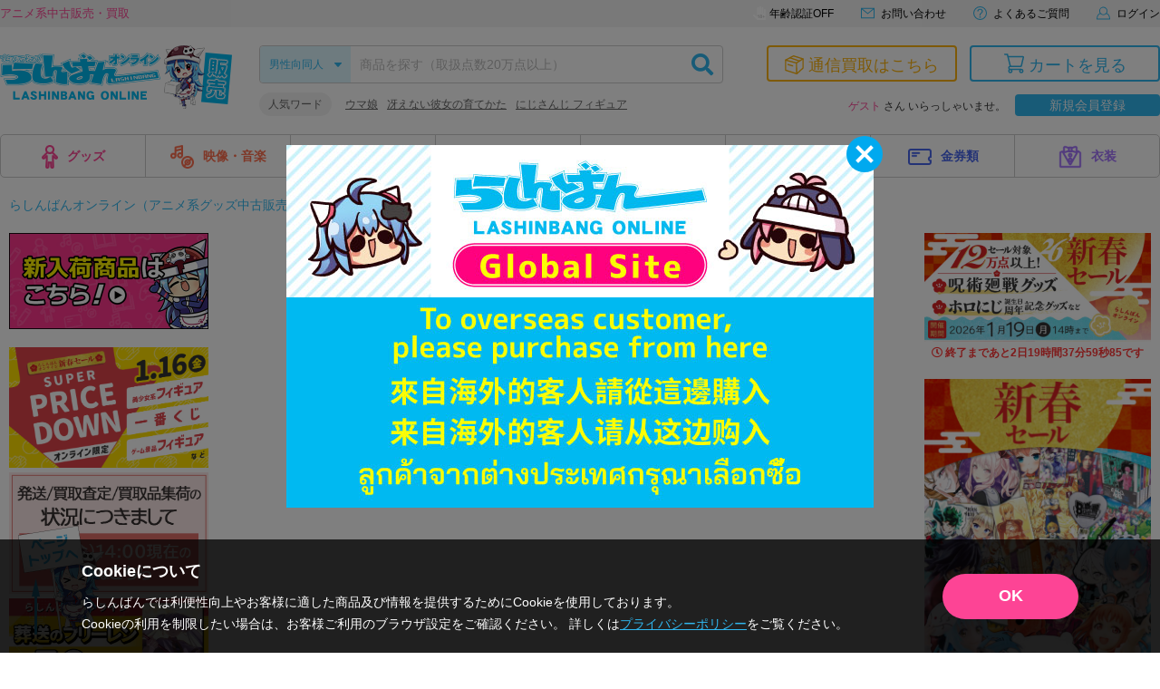

--- FILE ---
content_type: text/html; charset=UTF-8
request_url: https://shop.lashinbang.com/products/list?cat=%E7%94%B7%E6%80%A7%E5%90%91%E5%90%8C%E4%BA%BA&maker=%E3%81%8D%E3%81%AE%E3%81%93%E3%82%80%E7%A5%9E&writer=%E3%81%8D%E3%81%AE%E3%81%93%E3%82%80%E3%81%97
body_size: 108920
content:
<!doctype html>
<html lang="ja">
<head>
<!-- Google Tag Manager -->
<script>(function(w,d,s,l,i){w[l]=w[l]||[];w[l].push({'gtm.start':
new Date().getTime(),event:'gtm.js'});var f=d.getElementsByTagName(s)[0],
j=d.createElement(s),dl=l!='dataLayer'?'&l='+l:'';j.async=true;j.src=
'https://www.googletagmanager.com/gtm.js?id='+i+dl;f.parentNode.insertBefore(j,f);
})(window,document,'script','dataLayer','GTM-WHR7RGQ');</script>
<!-- End Google Tag Manager -->
  <script>
    // ページ読み込み時に商品カテゴリのビューを計測
    function cvCountProductsList (items) {
      dataLayer.push({ecommerce: null});  // データレイヤー初期化
      dataLayer.push({
        'event': 'view_item_list',
        'ecommerce': {
          'items': items.map(function (item) {
            return {
              'item_name': item.title,
              'item_id': item.itemid,
              'price': item.price,
              'item_category': item.narrow5 + '：' + item.narrow5
            };
          })
        }
      });
    }
  </script>
<meta charset="utf-8">
<meta http-equiv="X-UA-Compatible" content="IE=edge">

    <title>男性向同人 一覧ページ / アニメグッズ・ゲーム・同人誌の中古販売・買取/らしんばんオンライン</title>

<meta name="viewport" content="width=device-width, initial-scale=1">

    <meta name="twitter:card" content="summary_large_image">
    <meta name="twitter:site" content="@lashin_tsuuhan">
    <meta name="twitter:url" content="https://shop.lashinbang.com/products/list">
          <meta name="twitter:title" content="らしんばんオンライン/アニメ系のグッズを売りたい方も、買いたい方もらしんばんオンラインにお任せください。">
      <meta property='twitter:image' content='https://shop.lashinbang.com/template/default/img/common/twitter_card.jpg'>
   
    
<link rel="icon" href="/template/default/img/common/favicon.ico">
<link rel="stylesheet" href="https://use.fontawesome.com/releases/v5.2.0/css/all.css" integrity="sha384-hWVjflwFxL6sNzntih27bfxkr27PmbbK/iSvJ+a4+0owXq79v+lsFkW54bOGbiDQ" crossorigin="anonymous">
<link rel="stylesheet" href="/template/default/css/lashinbang_common.css?97edf7109f6a136be256f2365322bd105e332de1">
<link rel="stylesheet" href="/template/default/css/lashinbang_slick.css?97edf7109f6a136be256f2365322bd105e332de1">
<link rel="stylesheet" href="/template/default/css/lashinbang_slick-theme.css?97edf7109f6a136be256f2365322bd105e332de1">
<link rel="stylesheet" href="/template/default/css/lashinbang_style.css?97edf7109f6a136be256f2365322bd105e332de1">
<link rel="stylesheet" href="/template/default/css/lashinbang_sp_style.css?97edf7109f6a136be256f2365322bd105e332de1">
<link rel="stylesheet" href="/template/default/css/lashinbang_modules.css?97edf7109f6a136be256f2365322bd105e332de1">
<link rel="stylesheet" href="/template/default/css/print.css?97edf7109f6a136be256f2365322bd105e332de1" media="print">
<style>
body {
    background-color: #fff;
}
#footer {
    padding-top: 0;
    border-top: none;
}
#svgicon {
    display: block;
    width: 0;
    height: 0;
    overflow: hidden;
}
</style>
<!-- for original theme CSS -->

<script src="/template/default/js/jquery.min.js?97edf7109f6a136be256f2365322bd105e332de1"></script>
<script>
var _fj_prot = (("https:" == document.location.protocol) ? "https" : "http");
document.write(unescape("%3Cscript src='"+_fj_prot+"://www.fromjapanlimited.com/js/bn.js' type='text/javascript'%3E%3C/script%3E"));
var _fj_bnParam = {
'merchant':'MA-427-77115824'
};try{_fj_bnDrow();}catch(err){}
</script>

<script language="JavaScript" type="text/javascript">
</script>
<!-- Global site tag (gtag.js) - Google Analytics -->
<script async src="https://www.googletagmanager.com/gtag/js?id=G-EN9Q5RDNHB"></script>
<script>
  window.dataLayer = window.dataLayer || [];
  function gtag(){dataLayer.push(arguments);}
</script>
<script>
gtag('set', 'user_properties', {'is_appli': '0'});
</script>

<!-- yotpo add start -->
<!-- yotpo add end -->

<!-- criteo -->
<!-- criteo -->
<script type="text/javascript" src="//js.rtoaster.jp/Rtoaster.js"></script>
<script type="text/javascript"> Rtoaster.init("RTA-2389-443023d23063",undefined); Rtoaster.track(); </script>
<!-- Optimize Next -->
<script>(function(p,r,o,j,e,c,t,g){
p['_'+t]={};g=r.createElement('script');g.src='https://www.googletagmanager.com/gtm.js?id=GTM-'+t;r[o].prepend(g);
g=r.createElement('style');g.innerText='.'+e+t+'{visibility:hidden!important}';r[o].prepend(g);
r[o][j].add(e+t);setTimeout(function(){if(r[o][j].contains(e+t)){r[o][j].remove(e+t);p['_'+t]=0}},c)
})(window,document,'documentElement','classList','loading',2000,'WDT32VW4')</script>
<!-- End Optimize Next -->
<script src="//jp2.probance.jp/webtrax/rsc/lashinbang.js"></script>
<script src="/template/default/js/probance_tracking.js?97edf7109f6a136be256f2365322bd105e332de1"></script>
</head>
<body id="top" data-search="product" class="product_page is_app_install">
<!-- Google Tag Manager (noscript) -->
<noscript><iframe src="https://www.googletagmanager.com/ns.html?id=GTM-WHR7RGQ"
height="0" width="0" style="display:none;visibility:hidden"></iframe></noscript>
<!-- End Google Tag Manager (noscript) -->
<script src="https://deyufn480iz9m.cloudfront.net/naviplus-friends.js?serial=9d19b2ee-96a3-495d-a583-fd982fd6f49d" id="naviplus-campaign-tag" type="text/javascript" defer></script>
<div id="wrapper">
    
<div class="app_install sp_onry">
  <button class="app_install_close" type="button"></button>
  <div class="app_install_icon"><img src="/template/default/img/common/app_icon.png" alt=""></div>
  <div class="app_install_text">
    <div class="app_install_text_name">らしんばんアプリ</div>
    <div class="app_install_text_identity">LASHINBANG Co.,Ltd.</div>
    <div class="app_install_text_store">FREE - On the App Store</div>
  </div>
  <div class="app_install_link"><a href="https://play.google.com/store/apps/details?id=com.lashinbang.app&amp;pcampaignid=web_share" target="_blank">表示</a></div>
</div>
<header id="header" class="pc_onry ">
    <div id="header_tagline">
        <div class="inner">
            <p class="header_txt">アニメ系中古販売・買取</p>
            <nav>
                                <a href="https://shop.lashinbang.com/cart" class="header_cart_link header_cart_link--cart" style="display: none;">
                                    <svg class="svg_header_cart">
                        <use xlink:href="#icon_cart"></use>
                    </svg>
                    <span>カートに<span class="header_cart_count">0</span>個の商品が入っています</span>
                </a>
                                <a href="#agelimitModal" class="agelimit_off modalOpen"><span>年齢認証OFF</span></a>
                                <a href="https://www.lashinbang.com/support/" target="_blank">
                    <svg class="svg_mail">
                        <use xlink:href="#icon_mail"></use>
                    </svg>
                    <span>お問い合わせ</span>
                </a>
                <a href="https://shop.lashinbang.com/user_data/faq">
                    <svg class="svg_help">
                        <use xlink:href="#icon_help"></use>
                    </svg>
                    <span>よくあるご質問</span>
                </a>
                                <a href="https://shop.lashinbang.com/mypage/login">
                    <svg class="svg_login">
                        <use xlink:href="#icon_mypage"></use>
                    </svg>
                    <span>ログイン</span>
                </a>
                            </nav>
        </div>
    </div>
    <div id="header_main" class="inner">
        <div class="header_logo"><a href="/"><img src="/template/default/img/common/header_logo_sale.png" alt="らしんばん通販"></a></div>
        <div id="header_box1">
            <form id="header_search" action="https://shop.lashinbang.com/products/list" method="get">
                <select id="header_category" name="cat">
                <option value="" selected="">すべて</option>
                <option value="グッズ">グッズ</option>
                <option value="映像・音楽">映像・音楽</option>
                <option value="ゲーム">ゲーム</option>
                <option value="男性向同人">男性向同人</option>
                <option value="女性向同人">女性向同人</option>
                <option value="書籍">書籍</option>
                <option value="金券類">金券類</option>
                <option value="衣装">衣装</option>
                </select>
                <input id="header_sbox" class="header_sbox" name="keyword" type="text" placeholder="商品を探す（取扱点数20万点以上）" autocomplete="off">
                <button id="header_sbtn" type="submit" class="header_sbtn"><i class="fas fa-search"></i></button>
            </form>
            <dl class="header_fword">
                <dt>人気ワード</dt>
                <dd>
                <ul id="header_keyword"></ul>
                </dd>
            </dl>
        </div>
        <!--/#header_box1-->
        <div id="header_box2">
            <div class="header_btns">
                <a href="https://shop.lashinbang.com/kaitori" class="kaitori">
                    <svg class="svg_kaitori">
                        <use xlink:href="#icon_kaitori"></use>
                    </svg>
                    <span>通信買取はこちら</span>
                </a>
                <a href="https://shop.lashinbang.com/cart" class="cart">
                    <svg class="svg_cart">
                        <use xlink:href="#icon_cart"></use>
                    </svg>
                    <span>カートを見る</span>
                                        <span class="cart-item-count" style="display: none;">
                                            0
                    </span>
                </a>
            </div>
            <div class="header_welcome">
                                <span class="text-primary">ゲスト</span> さん いらっしゃいませ。<a class="header_welcome_btn" href="https://shop.lashinbang.com/pre_entry">新規会員登録</a>
                            </div>
        </div>
        <!--/#header_box2-->
    </div>
    <!--/#header_main-->
    <nav id="gnavi" class="dropmenu inner">
        <ul>
            <li><a href="https://shop.lashinbang.com/products/list?cat=グッズ"><img src="/template/default/img/common/gnavi_icon01.png" width="18" height="26" alt="">グッズ</a>
                <div class="dropmenu_wrap">
                    <h4><img src="/template/default/img/common/gnavi_icon01.png" width="27" height="39" alt=""><br>グッズ</h4>
                    <ul>
                        <li><a href="https://shop.lashinbang.com/products/list?cat=グッズ&subcat=フィギュア">フィギュア</a></li>
                        <li><a href="https://shop.lashinbang.com/products/list?cat=グッズ&subcat=抱き枕カバー・シーツ">抱き枕カバー・シーツ</a></li>
                        <li><a href="https://shop.lashinbang.com/products/list?cat=グッズ&subcat=タペストリー">タペストリー</a></li>
                        <li><a href="https://shop.lashinbang.com/products/list?cat=グッズ&subcat=缶バッジ・アクリル・ラバスト・キーホルダー類">缶バッジ・アクリル・ラバスト・キーホルダー類</a></li>
                        <li><a href="https://shop.lashinbang.com/products/list?cat=グッズ&subcat=その他">その他</a></li>
                    </ul>
                </div>
            </li>
            <li><a href="https://shop.lashinbang.com/products/list?cat=映像・音楽"><img src="/template/default/img/common/gnavi_icon02.png" width="26" height="26" alt="">映像・音楽</a>
                <div class="dropmenu_wrap">
                    <h4><img src="/template/default/img/common/gnavi_icon02.png" width="39" height="39" alt=""><br>映像・音楽</h4>
                    <ul>
                        <li><a href="https://shop.lashinbang.com/products/list?cat=映像・音楽&subcat=CD">CD</a></li>
                        <li><a href="https://shop.lashinbang.com/products/list?cat=映像・音楽&subcat=DVD">DVD</a></li>
                        <li><a href="https://shop.lashinbang.com/products/list?cat=映像・音楽&subcat=ブルーレイ">ブルーレイ</a></li>
                        <li><a href="https://shop.lashinbang.com/products/list?cat=映像・音楽&subcat=その他">その他</a></li>
                    </ul>
                </div>
            </li>
            <li><a href="https://shop.lashinbang.com/products/list?cat=ゲーム"><img src="/template/default/img/common/gnavi_icon03.png" width="26" height="26" alt="">ゲーム</a>
                <div class="dropmenu_wrap">
                    <h4><img src="/template/default/img/common/gnavi_icon03.png" width="39" height="39" alt=""><br>ゲーム</h4>
                    <ul>
                        <li><a href="https://shop.lashinbang.com/products/list?cat=ゲーム&subcat=TVゲーム本体・サプライ">TVゲーム本体・サプライ</a></li>
                        <li><a href="https://shop.lashinbang.com/products/list?cat=ゲーム&subcat=TVゲームソフト">TVゲームソフト</a></li>
                        <li><a href="https://shop.lashinbang.com/products/list?cat=ゲーム&subcat=PCゲーム">PCゲーム</a></li>
                    </ul>
                </div>
            </li>
            <li><a href="https://shop.lashinbang.com/products/list?cat=男性向同人"><img src="/template/default/img/common/gnavi_icon04.png" width="26" height="26" alt="">男性向同人</a>
                <div class="dropmenu_wrap">
                    <h4><img src="/template/default/img/common/gnavi_icon04.png" width="39" height="39" alt=""><br>男性向同人</h4>
                    <ul>
                        <li><a href="https://shop.lashinbang.com/products/list?cat=男性向同人&subcat=同人誌">同人誌</a></li>
                        <li><a href="https://shop.lashinbang.com/products/list?cat=男性向同人&subcat=同人ROM">同人ROM</a></li>
                        <li><a href="https://shop.lashinbang.com/products/list?cat=男性向同人&subcat=同人グッズ">同人グッズ</a></li>
                    </ul>
                </div>
            </li>
            <li><a href="https://shop.lashinbang.com/products/list?cat=女性向同人"><img src="/template/default/img/common/gnavi_icon05.png" width="26" height="26" alt="">女性向同人</a>
                <div class="dropmenu_wrap">
                    <h4><img src="/template/default/img/common/gnavi_icon05.png" width="39" height="39" alt=""><br>女性向同人</h4>
                    <ul>
                        <li><a href="https://shop.lashinbang.com/products/list?cat=女性向同人&subcat=同人誌">同人誌</a></li>
                        <li><a href="https://shop.lashinbang.com/products/list?cat=女性向同人&subcat=同人ROM">同人ROM</a></li>
                        <li><a href="https://shop.lashinbang.com/products/list?cat=女性向同人&subcat=同人グッズ">同人グッズ</a></li>
                    </ul>
                </div>
            </li>
            <li><a href="https://shop.lashinbang.com/products/list?cat=書籍"><img src="/template/default/img/common/gnavi_icon06.png" width="26" height="26" alt="">書籍</a>
                <div class="dropmenu_wrap">
                    <h4><img src="/template/default/img/common/gnavi_icon06.png" width="39" height="39" alt=""><br>書籍</h4>
                    <ul>
                        <li><a href="https://shop.lashinbang.com/products/list?cat=書籍&subcat=コミック">コミック</a></li>
                        <li><a href="https://shop.lashinbang.com/products/list?cat=書籍&subcat=ムック・パンフ・小冊子(特典)">ムック・パンフ・小冊子(特典)</a></li>
                        <li><a href="https://shop.lashinbang.com/products/list?cat=書籍&subcat=小説">小説</a></li>
                        <li><a href="https://shop.lashinbang.com/products/list?cat=書籍&subcat=その他">その他</a></li>
                    </ul>
                </div>
            </li>
            <li><a href="https://shop.lashinbang.com/products/list?cat=金券類"><img src="/template/default/img/common/gnavi_icon07.png" width="26" height="26" alt="">金券類</a>
                <div class="dropmenu_wrap">
                    <h4><img src="/template/default/img/common/gnavi_icon07.png" width="39" height="39" alt=""><br>金券類</h4>
                    <ul>
                        <li><a href="https://shop.lashinbang.com/products/list?cat=金券類&subcat=テレホンカード">テレホンカード</a></li>
                        <li><a href="https://shop.lashinbang.com/products/list?cat=金券類&subcat=図書カード">図書カード</a></li>
                        <li><a href="https://shop.lashinbang.com/products/list?cat=金券類&subcat=QUOカード">QUOカード</a></li>
                        <li><a href="https://shop.lashinbang.com/products/list?cat=金券類&subcat=その他">その他</a></li>
                    </ul>
                </div>
            </li>
            <li><a href="https://shop.lashinbang.com/products/list?cat=衣装"><img src="/template/default/img/common/gnavi_icon08.png" width="26" height="26" alt="">衣装</a>
                <div class="dropmenu_wrap">
                    <h4><img src="/template/default/img/common/gnavi_icon08.png" width="39" height="39" alt=""><br>衣装</h4>
                    <ul>
                        <li><a href="https://shop.lashinbang.com/products/list?cat=衣装&subcat=衣装">衣装</a></li>
                        <li><a href="https://shop.lashinbang.com/products/list?cat=衣装&subcat=ウイッグ">ウイッグ</a></li>
                        <li><a href="https://shop.lashinbang.com/products/list?cat=衣装&subcat=ドール">ドール</a></li>
                        <li><a href="https://shop.lashinbang.com/products/list?cat=衣装&subcat=コスプレグッズ">コスプレグッズ</a></li>
                        <li><a href="https://shop.lashinbang.com/products/list?cat=衣装&subcat=その他">その他</a></li>
                    </ul>
                </div>
            </li>
        </ul>
    </nav>
</header>
<header id="sp_header" class="sp_onry ">
    <p class="sp_header_txt">アニメ系中古販売・買取</p>
    <div id="sp_header_top">
        <div class="sp_header_logo"><a href="/"><img src="/template/default/img/common/sp_header_logo.png" alt="らしんばん通販"></a></div>
        <div class="sp_header_cart">
            <a href="https://shop.lashinbang.com/cart">
                <svg class="svg_cart">
                    <use xlink:href="#icon_cart"></use>
                </svg>
                
                                <span class="sp-cart-item-count" style="display: none;">
                                    0
                </span>
            </a>
        </div>
        <div class="sp_header_menu sp_navi_btn" onclick="gtag('event', 'click', { 'event_category': 'menu' });"><span></span><span></span><span></span></div>
        <div class="sp_header_menu_close sp_navi_btn_close"></div>
        <nav class="sp_navi close">
            <div class="sp_navi_bg"></div>
            <div class="sp_navi_box">
                <div class="sp_navi_inbox">
                                        <div class="sp_naviuser">
                                                    <p><span class="text-primary">ゲスト</span>さん</p>
                            <div class="user_btns">
                                <a href="https://shop.lashinbang.com/mypage/login" class="login">ログイン</a>
                                <a href="https://shop.lashinbang.com/pre_entry" class="register">新規会員登録</a>
                            </div>
                                            </div>
                    <h4>カテゴリ</h4>
                    <div class="sp_navimenu accordion">
                        <p>グッズ<svg class="svg_arrow_bottom"><use xlink:href="#icon_arrow_bottom"></use></svg></p>
                        <ul>
                            <li><a href="https://shop.lashinbang.com/products/list?cat=グッズ&subcat=フィギュア">フィギュア<svg class="svg_arrow_right"><use xlink:href="#icon_arrow_right"></use></svg></a></li>
                            <li><a href="https://shop.lashinbang.com/products/list?cat=グッズ&subcat=抱き枕カバー・シーツ">抱き枕カバー・シーツ<svg class="svg_arrow_right"><use xlink:href="#icon_arrow_right"></use></svg></a></li>
                            <li><a href="https://shop.lashinbang.com/products/list?cat=グッズ&subcat=タペストリー">タペストリー<svg class="svg_arrow_right"><use xlink:href="#icon_arrow_right"></use></svg></a></li>
                            <li><a href="https://shop.lashinbang.com/products/list?cat=グッズ&subcat=缶バッジ・アクリル・ラバスト・キーホルダー類">缶バッジ・アクリル・ラバスト・キーホルダー類<svg class="svg_arrow_right"><use xlink:href="#icon_arrow_right"></use></svg></a></li>
                            <li><a href="https://shop.lashinbang.com/products/list?cat=グッズ&subcat=その他">その他<svg class="svg_arrow_right"><use xlink:href="#icon_arrow_right"></use></svg></a></li>
                        </ul>
                        <p>映像・音楽<svg class="svg_arrow_bottom"><use xlink:href="#icon_arrow_bottom"></use></svg></p>
                        <ul>
                            <li><a href="https://shop.lashinbang.com/products/list?cat=映像・音楽&subcat=CD">CD<svg class="svg_arrow_right"><use xlink:href="#icon_arrow_right"></use></svg></a></li>
                            <li><a href="https://shop.lashinbang.com/products/list?cat=映像・音楽&subcat=DVD">DVD<svg class="svg_arrow_right"><use xlink:href="#icon_arrow_right"></use></svg></a></li>
                            <li><a href="https://shop.lashinbang.com/products/list?cat=映像・音楽&subcat=ブルーレイ">ブルーレイ<svg class="svg_arrow_right"><use xlink:href="#icon_arrow_right"></use></svg></a></li>
                            <li><a href="https://shop.lashinbang.com/products/list?cat=映像・音楽&subcat=その他">その他<svg class="svg_arrow_right"><use xlink:href="#icon_arrow_right"></use></svg></a></li>
                        </ul>
                        <p>ゲーム<svg class="svg_arrow_bottom"><use xlink:href="#icon_arrow_bottom"></use></svg></p>
                        <ul>
                            <li><a href="https://shop.lashinbang.com/products/list?cat=ゲーム&subcat=TVゲーム本体・サプライ">TVゲーム本体・サプライ<svg class="svg_arrow_right"><use xlink:href="#icon_arrow_right"></use></svg></a></li>
                            <li><a href="https://shop.lashinbang.com/products/list?cat=ゲーム&subcat=TVゲームソフト">TVゲームソフト<svg class="svg_arrow_right"><use xlink:href="#icon_arrow_right"></use></svg></a></li>
                            <li><a href="https://shop.lashinbang.com/products/list?cat=ゲーム&subcat=PCゲーム">PCゲーム<svg class="svg_arrow_right"><use xlink:href="#icon_arrow_right"></use></svg></a></li>
                        </ul>
                        <p>男性向同人<svg class="svg_arrow_bottom"><use xlink:href="#icon_arrow_bottom"></use></svg></p>
                        <ul>
                            <li><a href="https://shop.lashinbang.com/products/list?cat=男性向同人&subcat=同人誌">同人誌<svg class="svg_arrow_right"><use xlink:href="#icon_arrow_right"></use></svg></a></li>
                            <li><a href="https://shop.lashinbang.com/products/list?cat=男性向同人&subcat=同人ROM">同人ROM<svg class="svg_arrow_right"><use xlink:href="#icon_arrow_right"></use></svg></span></a></li>
                            <li><a href="https://shop.lashinbang.com/products/list?cat=男性向同人&subcat=同人グッズ">同人グッズ<svg class="svg_arrow_right"><use xlink:href="#icon_arrow_right"></use></svg></span></a></li>
                        </ul>
                        <p>女性向同人<svg class="svg_arrow_bottom"><use xlink:href="#icon_arrow_bottom"></use></svg></p>
                        <ul>
                            <li><a href="https://shop.lashinbang.com/products/list?cat=女性向同人&subcat=同人誌">同人誌<svg class="svg_arrow_right"><use xlink:href="#icon_arrow_right"></use></svg></a></li>
                            <li><a href="https://shop.lashinbang.com/products/list?cat=女性向同人&subcat=同人ROM">同人ROM<svg class="svg_arrow_right"><use xlink:href="#icon_arrow_right"></use></svg></a></li>
                            <li><a href="https://shop.lashinbang.com/products/list?cat=女性向同人&subcat=同人グッズ">同人グッズ<svg class="svg_arrow_right"><use xlink:href="#icon_arrow_right"></use></svg></a></li>
                        </ul>
                        <p>書籍<svg class="svg_arrow_bottom"><use xlink:href="#icon_arrow_bottom"></use></svg></p>
                        <ul>
                            <li><a href="https://shop.lashinbang.com/products/list?cat=書籍&subcat=コミック">コミック<svg class="svg_arrow_right"><use xlink:href="#icon_arrow_right"></use></svg></a></li>
                            <li><a href="https://shop.lashinbang.com/products/list?cat=書籍&subcat=ムック・パンフ・小冊子(特典)">ムック・パンフ・小冊子(特典)<svg class="svg_arrow_right"><use xlink:href="#icon_arrow_right"></use></svg></a></li>
                            <li><a href="https://shop.lashinbang.com/products/list?cat=書籍&subcat=小説">小説<svg class="svg_arrow_right"><use xlink:href="#icon_arrow_right"></use></svg></a></li>
                            <li><a href="https://shop.lashinbang.com/products/list?cat=書籍&subcat=その他">その他<svg class="svg_arrow_right"><use xlink:href="#icon_arrow_right"></use></svg></a></li>
                        </ul>
                        <p>金券類<svg class="svg_arrow_bottom"><use xlink:href="#icon_arrow_bottom"></use></svg></p>
                        <ul>
                            <li><a href="https://shop.lashinbang.com/products/list?cat=金券類&subcat=テレホンカード">テレホンカード<svg class="svg_arrow_right"><use xlink:href="#icon_arrow_right"></use></svg></a></li>
                            <li><a href="https://shop.lashinbang.com/products/list?cat=金券類&subcat=図書カード">図書カード<svg class="svg_arrow_right"><use xlink:href="#icon_arrow_right"></use></svg></a></li>
                            <li><a href="https://shop.lashinbang.com/products/list?cat=金券類&subcat=QUOカード">QUOカード<svg class="svg_arrow_right"><use xlink:href="#icon_arrow_right"></use></svg></a></li>
                            <li><a href="https://shop.lashinbang.com/products/list?cat=金券類&subcat=その他">その他<svg class="svg_arrow_right"><use xlink:href="#icon_arrow_right"></use></svg></a></li>
                        </ul>
                        <p>衣装<svg class="svg_arrow_bottom"><use xlink:href="#icon_arrow_bottom"></use></svg></p>
                        <ul>
                            <li><a href="https://shop.lashinbang.com/products/list?cat=衣装&subcat=衣装">衣装<svg class="svg_arrow_right"><use xlink:href="#icon_arrow_right"></use></svg></a></li>
                            <li><a href="https://shop.lashinbang.com/products/list?cat=衣装&subcat=ウイッグ">ウイッグ<svg class="svg_arrow_right"><use xlink:href="#icon_arrow_right"></use></svg></a></li>
                            <li><a href="https://shop.lashinbang.com/products/list?cat=衣装&subcat=ドール">ドール<svg class="svg_arrow_right"><use xlink:href="#icon_arrow_right"></use></svg></a></li>
                            <li><a href="https://shop.lashinbang.com/products/list?cat=衣装&subcat=コスプレグッズ">コスプレグッズ<svg class="svg_arrow_right"><use xlink:href="#icon_arrow_right"></use></svg></a></li>
                            <li><a href="https://shop.lashinbang.com/products/list?cat=衣装&subcat=その他">その他<svg class="svg_arrow_right"><use xlink:href="#icon_arrow_right"></use></svg></a></li>
                        </ul>
                    </div>
                    <div class="sp_detail">
                        <h4>アイテム詳細検索</h4>
                        <form action="https://shop.lashinbang.com/products/list" method="get" id="sp_side_search">
                            <dl>
                                <dt>カテゴリ</dt>
                                <dd>
                                    <select name="cat" class="select02">
                                        <option value="" selected>すべて</option>
                                        <option value="グッズ">グッズ</option>
                                        <option value="映像・音楽">映像・音楽</option>
                                         <option value="ゲーム">ゲーム</option>
                                        <option value="男性向同人">男性向同人</option>
                                        <option value="女性向同人">女性向同人</option>
                                        <option value="書籍">書籍</option>
                                        <option value="金券類">金券類</option>
                                        <option value="衣装">衣装</option>
                                    </select>
                                </dd>
                            </dl>
                            <dl>
                                <dt>フリーワード</dt>
                                <dd><input type="text" name="keyword" placeholder="キーワードを入力" class="inputtext01" size="1"></dd>
                            </dl>
                            <dl>
                                <dt>カップリング</dt>
                                <dd><input type="text" name="seme" placeholder="攻め" class="mr5 inputtext01" size="1"> × <input type="text" name="uke" placeholder="受け" class="ml5 inputtext01" size="1"></dd>
                            </dl>
                            <dl>
                                <dt>状態</dt>
                                <dd>
                                    <select name="state" class="select02">
                                        <option value="" selected>指定なし</option>
                                        <option value="1">未開封</option>
                                        <option value="2">状態A</option>
                                        <option value="3">状態B</option>
                                    </select>
                                </dd>
                            </dl>
                            <dl>
                                <dt>価格帯</dt>
                                <dd><input type="text" name="pmin" class="mr5 inputtext01" size="1" data-validation="number"> 円〜 <input type="text" name="pmax" class="ml5 mr5 inputtext01" size="1" data-validation="number"> 円</dd>
                            </dl>
                            <dl>
                                <dt>発売日</dt>
                                <dd><input type="text" name="rmin" placeholder="2018/01/01" class="mr5 inputtext01" size="1"> 〜 <input type="text" name="rmax" placeholder="2018/01/01" class="ml5 inputtext01" size="1"></dd>
                            </dl>
                            <dl>
                                <dt>対象店舗</dt>
                                <dd>
                                    <select name="store" class="select02">
                                        <option value="出品店舗全て">出品店舗全て</option>
                                        <option value="オンライン">オンライン</option>
                                                                                    <option value="秋葉原店新館">秋葉原店新館</option>
                                                                                    <option value="大阪日本橋店">大阪日本橋店</option>
                                                                                    <option value="京都店２号館">京都店２号館</option>
                                                                                    <option value="岡山店">岡山店</option>
                                                                                    <option value="神戸店">神戸店</option>
                                                                                    <option value="中野店">中野店</option>
                                                                                    <option value="名古屋店本館">名古屋店本館</option>
                                                                                    <option value="金沢店">金沢店</option>
                                                                                    <option value="アバンティ京都店">アバンティ京都店</option>
                                                                                    <option value="姫路店">姫路店</option>
                                                                                    <option value="松山店">松山店</option>
                                                                                    <option value="広島店">広島店</option>
                                                                                    <option value="熊本店">熊本店</option>
                                                                                    <option value="仙台店">仙台店</option>
                                                                                    <option value="新潟店">新潟店</option>
                                                                                    <option value="横浜店">横浜店</option>
                                                                                    <option value="名古屋大須店">名古屋大須店</option>
                                                                                    <option value="郡山店">郡山店</option>
                                                                                    <option value="千葉店">千葉店</option>
                                                                                    <option value="立川店2号館">立川店2号館</option>
                                                                                    <option value="蒲田店">蒲田店</option>
                                                                                    <option value="海老名マルイ店">海老名マルイ店</option>
                                                                                    <option value="町田店">町田店</option>
                                                                                    <option value="豊橋店">豊橋店</option>
                                                                                    <option value="浜松店">浜松店</option>
                                                                                    <option value="札幌店本館">札幌店本館</option>
                                                                                    <option value="大宮店">大宮店</option>
                                                                                    <option value="小倉店">小倉店</option>
                                                                                    <option value="モラージュ菖蒲店">モラージュ菖蒲店</option>
                                                                                    <option value="水戸店">水戸店</option>
                                                                                    <option value="宇都宮店">宇都宮店</option>
                                                                                    <option value="高崎店">高崎店</option>
                                                                                    <option value="川越店">川越店</option>
                                                                                    <option value="天王寺店">天王寺店</option>
                                                                                    <option value="所沢店">所沢店</option>
                                                                                    <option value="池袋キャラパレス">池袋キャラパレス</option>
                                                                                    <option value="イオンモール甲府昭和店">イオンモール甲府昭和店</option>
                                                                                    <option value="イオンモール新利府店">イオンモール新利府店</option>
                                                                                    <option value="長野店">長野店</option>
                                                                                    <option value="マルイシティ横浜店">マルイシティ横浜店</option>
                                                                                    <option value="イオンモール旭川駅前店">イオンモール旭川駅前店</option>
                                                                                    <option value="博多マルイ店">博多マルイ店</option>
                                                                                    <option value="新宿マルイアネックス店">新宿マルイアネックス店</option>
                                                                                    <option value="秋葉原ラジオ会館店">秋葉原ラジオ会館店</option>
                                                                                    <option value="渋谷店">渋谷店</option>
                                                                                    <option value="アリオ倉敷店">アリオ倉敷店</option>
                                                                                    <option value="プライムツリー赤池店">プライムツリー赤池店</option>
                                                                                    <option value="柏モディ店">柏モディ店</option>
                                                                                    <option value="大阪梅田店">大阪梅田店</option>
                                                                                    <option value="ダイバーシティ東京 プラザ店">ダイバーシティ東京 プラザ店</option>
                                                                                    <option value="ポップアップストア">ポップアップストア</option>
                                                                                    <option value="イオンモール津田沼店">イオンモール津田沼店</option>
                                                                                    <option value="キャナルシティ博多店">キャナルシティ博多店</option>
                                                                                    <option value="スマーク伊勢崎店">スマーク伊勢崎店</option>
                                                                                    <option value="イオンモール徳島店">イオンモール徳島店</option>
                                                                                    <option value="福袋事前販売店">福袋事前販売店</option>
                                                                            </select>
                                </dd>
                            </dl>
                            <div class="search_btnarea">
                                <input type="reset" class="rbtn" value="リセット">
                                <button type="submit" class="sbtn">検索する<i class="fas fa-search"></i></button>
                            </div>
                        </form>
                    </div>
                    <h4>インフォメーション</h4>
                    <div class="corp_btn_wrapper">
                        <a href="https://www.lashinbang.com" target="_blank" class="corp_btn">らしんばんオフィシャルサイト</a>
                    </div>
                    <div class="sp_navimenu">
                        <p><a href="https://www.lashinbang.com/support/" target="_blank">お問い合わせ<svg class="svg_arrow_right"><use xlink:href="#icon_arrow_right"></use></svg></a></p>
                        <p><a href="https://shop.lashinbang.com/user_data/faq">よくあるご質問<svg class="svg_arrow_right"><use xlink:href="#icon_arrow_right"></use></svg></a></p>
                    </div>
                </div>
            </div>
        </nav>
    </div>
    <div id="sp_header_bottom">
        <ul class="sp_header_submenu">
                          <li><a href="#agelimitModal" class="agelimit agelimit_off modalOpen"><span>年齢認証OFF</span></a></li>
                        <li>
                <a href="https://shop.lashinbang.com/mypage" class="mypage">
                    <svg class="svg_mypage">
                        <use xlink:href="#icon_mypage"></use>
                    </svg>
                    <span>マイページ</span>
                </a>
            </li>
            <li>
                <a href="https://shop.lashinbang.com/kaitori" class="kaitori">
                    <svg class="svg_kaitori">
                        <use xlink:href="#icon_kaitori"></use>
                    </svg>
                    <span>通信買取</span>
                </a>
            </li>
        </ul>
        <div class="sp_navi_search">
            <form action="https://shop.lashinbang.com/products/list" method="get" id="sp_header_search_1">
                <input id="sp_header_sbox_1" class="sbox" name="keyword" type="text" placeholder="商品を探す（取扱点数20万点以上）" autocomplete="off">
                <button id="sp_header_sbtn_1" type="submit" class="sbtn"><i class="fas fa-search"></i></button>
            </form>
        </div>
        <div id="sp_cart_items_notice_bar" class="sp_cart_notice_bar">
            <button id="close_cart_items_notice" class="close_cart_notice"></button>
            <a href="https://shop.lashinbang.com/cart" class="cart_notice_text">
                <span>カートに<span class="header_cart_count">0</span>個の商品が入っています</span>
            </a>
        </div>
    </div>
</header>

<div class="modal modalCommon" id="agelimitModal">
  <div class="overLay"></div>
  <div class="modal_content">
    <button type="button" class="modal_close_btn modalClose"></button>
    <div class="inner">
      <div class="pic">
        <img src="/template/default/img/common/adult_auth_chara.png" alt="">
      </div>
      <div class="text">
                        <p class="title">年齢認証</p>
        <p>年齢制限のかかっている作品の閲覧にはログイン後、年齢認証が必要です。</p>
        <div class="modal__register-inner">
            <div class="modal__register-box">
                <div class="modal__btn-box">
                <a class="modal__register-btn" href="https://shop.lashinbang.com/pre_entry">新規会員登録</a>
                </div>  
            </div>
            <div class="modal__register-box">
                <div class="modal__btn-box">
                <a class="modal__login-btn" href="https://shop.lashinbang.com/mypage/login">ログイン</a>
                </div>  
            </div>
        </div>
              </div>
    </div>
  </div>
</div>

    <div id="contents" class="cf">
        	<div class="breadcrumb"><a href="/">らしんばんオンライン（アニメ系グッズ中古販売）TOP</a>&nbsp;&nbsp;>&nbsp;&nbsp;検索結果</div>
  <form action="" method="post" id="form_cart" name="form_cart">
      <input type="hidden" name="mode" value="add_cart_list">
      <input type="hidden" name="product_id" id="cart_product_id" value="">
      <input type="hidden" name="product_class_id" id="cart_product_class_id" value="">
      <input type="hidden" name="quantity" value="1">      <input type="hidden" name="_token" value="GDW5VOGu2Ar3UYScvslD3_j9zmBZJDMnRZnxrvpj8PU">
  </form>
  <form action="" method="post" id="favorite_form" name="favorite_form">
      <input type="hidden" name="mode" value="favorite">
      <input type="hidden" name="product_id" id="product_id" value="">
      <input type="hidden" name="product_class_id" id="product_class_id" value="">
      <input type="hidden" name="quantity" value="1">      <input type="hidden" name="_token" value="GDW5VOGu2Ar3UYScvslD3_j9zmBZJDMnRZnxrvpj8PU">
  </form>

    <ul class="side_bannerarea switch_bannerarea top_switch_bannerarea">
          <li>
                  <a href="https://shop.lashinbang.com/user_data/newyear2026?day=20260108&amp;lashin=shinshun26&amp;place=top-side-long" style="background-image: url(https://img.lashinbang.com/sale_695f3fdc5ab21.jpg);">
            <img src="https://img.lashinbang.com/sale_695f3fdc5ab21.jpg">
          </a>
                <div class="sale_timer" data-timer-index="0"><i class="far fa-clock"></i> 終了まであと<span class="sale_timer_days"></span>日<span class="sale_timer_hours"></span>時間<span class="sale_timer_minutes"></span>分<span class="sale_timer_seconds"></span>秒<span class="sale_timer_second_tenths"></span><span class="sale_timer_second_hundredth"></span>です</div>
      </li>
      </ul>
    
  <ul class="side_bannerarea top_bannerarea">
    <li>
      <a href="https://shop.lashinbang.com/products/list?keyword=%E6%96%B0%E5%85%A5%E8%8D%B7&sort=2">
        <img src="/template/default/img/common/banner_newitem_sp.png" alt="新入荷商品はこちら！">
      </a>
    </li>
  </ul>

  <!-- テンプレート: 商品一覧バナー -->
  <script type="text/template" data-template="search">
    <% if (related_content_links.length) { %>
    <ul class="itemlist_bannerarea">
      <% _.each(related_content_links, function(link) { %>
      <li>
        <% if (link.url.length) { %><a href="<%- link.url %>"><% } %>
          <% if (link.image.length === 1) { %>
            <img src="<%- link.image[0] %>" alt="<%- link.desc %>">
          <% } else if (link.image.length === 2) { %>
            <img src="<%- link.image[0] %>" alt="<%- link.desc %>" class="pc_onry">
            <img src="<%- link.image[1] %>" alt="<%- link.desc %>" class="sp_onry">
          <% } %>
        <% if (link.url.length) { %></a><% } %>
      </li>
      <% }) %>
    </ul>
    <% } %>
  </script>
  <!-- /テンプレート: 商品一覧バナー -->
	<div class="contents_wrap">
		<div id="main">
			<section id="search" class="itemlist_area product_itemlist_area">
        <!-- テンプレート: 検索結果 -->
        <script type="text/template" data-template="search">
          <!-- 検索結果一覧 -->
          <div class="ttlarea">
            <h2 class="mb0">男性向同人  の 検索結果</h2>
          </div>
          <div class="itemlist_result">
            <p class="info">検索結果 <span><%- numberFormat(info.hitnum) %></span> 件<% if (!info.none) { %>のうち <span><%- numberFormat(info.display[0]) %>-<%- numberFormat(info.display[1]) %></span> 件<% } %><% if (info.keyword !== undefined) { %> 「<%- info.keyword %>」<% } %></p>
            <button type="button" id="sort_toggle" class="sort_toggle">絞り込み</button>
          </div>
          <div class="itemlist_setting itemlist_setting_1 cf">
            <form id="search_sort_1" class="search_criteria">
              <select name="cat" class="select01">
                <option value="" selected="">すべて</option>
                <option value="グッズ">グッズ</option>
                <option value="映像・音楽">映像・音楽</option>
                <option value="ゲーム">ゲーム</option>
                <option value="男性向同人">男性向同人</option>
                <option value="女性向同人">女性向同人</option>
                <option value="書籍">書籍</option>
                <option value="金券類">金券類</option>
                <option value="衣装">衣装</option>
              </select>
              <select name="sort" class="select01">
                <option value="1">関連順</option>
                <option value="2" selected>入荷日（降順）</option>
                <option value="3">入荷日（昇順）</option>
                <option value="4">更新日（降順）</option>
                <option value="5">更新日（昇順）</option>
                <option value="6">価格（降順）</option>
                <option value="7">価格（昇順）</option>
                <option value="8">発売日（降順）</option>
                <option value="9">発売日（昇順）</option>
              </select>
              <select name="limit" class="select01">
                <option value="20" selected>20件</option>
                <option value="40">40件</option>
                <option value="60">60件</option>
                <option value="80">80件</option>
                <option value="100">100件</option>
              </select>
              <select name="stock" class="select01">
                <option value="1" selected>在庫あり</option>
                <option value="2">すべて</option>
              </select>
              <% if (info.age) { %>
              <select name="age" class="select01">
                <option value="1" selected>年齢制限なし</option>
                <option value="2">18禁のみ</option>
                <option value="3">全年齢のみ</option>
              </select>
              <% } %>
              <select name="store" class="select01">
                <option value="出品店舗全て">出品店舗全て</option>
                <option value="オンライン">オンライン</option>
                                  <option value="秋葉原店新館">秋葉原店新館</option>
                                  <option value="大阪日本橋店">大阪日本橋店</option>
                                  <option value="京都店２号館">京都店２号館</option>
                                  <option value="岡山店">岡山店</option>
                                  <option value="神戸店">神戸店</option>
                                  <option value="中野店">中野店</option>
                                  <option value="名古屋店本館">名古屋店本館</option>
                                  <option value="金沢店">金沢店</option>
                                  <option value="アバンティ京都店">アバンティ京都店</option>
                                  <option value="姫路店">姫路店</option>
                                  <option value="松山店">松山店</option>
                                  <option value="広島店">広島店</option>
                                  <option value="熊本店">熊本店</option>
                                  <option value="仙台店">仙台店</option>
                                  <option value="新潟店">新潟店</option>
                                  <option value="横浜店">横浜店</option>
                                  <option value="名古屋大須店">名古屋大須店</option>
                                  <option value="郡山店">郡山店</option>
                                  <option value="千葉店">千葉店</option>
                                  <option value="立川店2号館">立川店2号館</option>
                                  <option value="蒲田店">蒲田店</option>
                                  <option value="海老名マルイ店">海老名マルイ店</option>
                                  <option value="町田店">町田店</option>
                                  <option value="豊橋店">豊橋店</option>
                                  <option value="浜松店">浜松店</option>
                                  <option value="札幌店本館">札幌店本館</option>
                                  <option value="大宮店">大宮店</option>
                                  <option value="小倉店">小倉店</option>
                                  <option value="モラージュ菖蒲店">モラージュ菖蒲店</option>
                                  <option value="水戸店">水戸店</option>
                                  <option value="宇都宮店">宇都宮店</option>
                                  <option value="高崎店">高崎店</option>
                                  <option value="川越店">川越店</option>
                                  <option value="天王寺店">天王寺店</option>
                                  <option value="所沢店">所沢店</option>
                                  <option value="池袋キャラパレス">池袋キャラパレス</option>
                                  <option value="イオンモール甲府昭和店">イオンモール甲府昭和店</option>
                                  <option value="イオンモール新利府店">イオンモール新利府店</option>
                                  <option value="長野店">長野店</option>
                                  <option value="マルイシティ横浜店">マルイシティ横浜店</option>
                                  <option value="イオンモール旭川駅前店">イオンモール旭川駅前店</option>
                                  <option value="博多マルイ店">博多マルイ店</option>
                                  <option value="新宿マルイアネックス店">新宿マルイアネックス店</option>
                                  <option value="秋葉原ラジオ会館店">秋葉原ラジオ会館店</option>
                                  <option value="渋谷店">渋谷店</option>
                                  <option value="アリオ倉敷店">アリオ倉敷店</option>
                                  <option value="プライムツリー赤池店">プライムツリー赤池店</option>
                                  <option value="柏モディ店">柏モディ店</option>
                                  <option value="大阪梅田店">大阪梅田店</option>
                                  <option value="ダイバーシティ東京 プラザ店">ダイバーシティ東京 プラザ店</option>
                                  <option value="ポップアップストア">ポップアップストア</option>
                                  <option value="イオンモール津田沼店">イオンモール津田沼店</option>
                                  <option value="キャナルシティ博多店">キャナルシティ博多店</option>
                                  <option value="スマーク伊勢崎店">スマーク伊勢崎店</option>
                                  <option value="イオンモール徳島店">イオンモール徳島店</option>
                                  <option value="福袋事前販売店">福袋事前販売店</option>
                              </select>
            </form>
            <% if (!info.none) { %>
            <div class="pager">
              <ul class="cf">
                <% if (page.prev_link.length) { %><li class="prev first"><a href="<%- page.prev_link[0].url %>">&lt;</a></li><% } %>
                <% _.each(page.prev_links, function(link) { %>
                  <li><a href="<%- link.url %>" class="page_number"><%- link.value %></a></li>
                <% }) %>
                <li><span class="page_number current"><%- page.self_link[0].value %></span></li>
                <% _.each(page.next_links, function(link) { %>
                  <li><a href="<%- link.url %>" class="page_number"><%- link.value %></a></li>
                <% }) %>
                <% if (page.next_link.length) { %><li class="next last"><a href="<%- page.next_link[0].url %>">&gt;</a></li><% } %>
              </ul>
            </div>
            <% } %>
          </div>
          <% if (!info.none) { %>
          <ul class="itemlist">
            <% _.each(items, function (item) { %>
              <li class="item" data-product-id="<%- item.itemid %>">
                <a href="/products/detail/<%- item.itemid %>">
                  <div class="pic"><img src="<% if (!info.age && item.narrow1 === '1') { %>https://img.lashinbang.com/BrowsingLimit.jpg<% } else if (item.image === '' || !item.image.match(/\.[^./]+$/)) { %>https://img.lashinbang.com/no_image_product.jpg<% } else { %><% if (!item.image.match(/^https?:\/\//)) { %>https://img.lashinbang.com/<% } %><%- item.image %><% } %>" alt="<%- omissionFormat(item.title) %>"></div>
                  <h3 class="textOverflow"><%- omissionFormat(item.title) %></h3>
                  <div class="item_tag">
                    <% _.each(item.narrow10.split(':'), function(tag) { %>
                    <span data-tag="<%- tag %>"><%- tag %></span>
                    <% }) %>
                  </div>
                </a>
                <p class="maker">
                  <% _.each(item.narrow2.split('\t'), function(maker) { %>
                  <a href="?maker=<%- maker %>"><%- omissionFormat(maker) %></a>
                  <% }) %>
                </p>
                <p class="txt"><%- item.narrow6 %><br>状態：<%- item.desc %></p>
                <% item.narrow13 = item.narrow5 === '金券類' && item.desc === 'A' && !item.narrow13 ? 'らしんばん通販の基準で普通と判断した状態です。 微細キズや多少のイタミ・擦り傷などが見受けられる場合もございます。' : item.narrow13 %>
                <% item.narrow13 = item.narrow5 === '金券類' && item.desc === 'B' ? 'キズやイタミ・擦り傷などがある状態です。' + item.narrow13 : item.narrow13 %>
                <% if (item.narrow13) { %>
                <div class="remark"><span class="remark_label">備考</span>：<%- item.narrow13 %></div>
                <% } %>
                <div class="store"><div><%- item.keyword9 %></div></div>
                <% if (item.narrow1 === '1') { %>
                  <div class="agelimit_18">18禁</div>
                <% } else { %>
                  <div class="agelimit_all">全年齢</div>
                <% } %>
                <div class="price itemlist_price">
                  <span class="price_number"><%- numberFormat(item.price) %></span>
                  <span class="price_unit">円</span>
                  <span class="price_tax"><% if (item.narrow5 === '金券類') { %>非課税<% } else { %>税込<% } %></span>
                </div>
                <% if (item.number6 > '0') { %>
                <div class="cart"><a href="javascript:void(0)" class="item_add_cart_btn" onclick="gtag('event', 'click', { 'event_category': 'cart', 'event_label': 'list' }); $('#form_cart').attr('action', '/products/detail/<%- item.itemid %>'); $('#product_id').val('<%- item.itemid %>');  $('#product_class_id').val('<%- item.narrow4 %>'); add_cart_list('<%- item.itemid %>', '<%- item.narrow4 %>', undefined, true);">カートに入れる</a></div>
                <% } else { %>
                <div class="soldout"><span>品切状態</span></div>
                <% } %>
                <% if (favorite.includes(Number(item.itemid))){ %>
                <button type="button" class="item_fav_btn fav_on" id="favorite<%- item.itemid %>" onclick="add_favorite(<%- item.itemid %>, <%- item.narrow4 %>)"><i class="fas fa-star"></i><span>お気に入り済み</span></button>
                <% } else { %>
                <button type="button" class="item_fav_btn fav_off" id="favorite<%- item.itemid %>" onclick="gtag('event', 'click', { 'event_category': 'favorite', 'event_label': 'detail' }); add_favorite(<%- item.itemid %>, <%- item.narrow4 %>);"><i class="fas fa-star"></i><span>お気に入りに追加</span></button>
                <% } %>
                <input type="hidden" name="add_cart_image" value="<% if (!info.age && item.narrow1 === '1') { %>https://img.lashinbang.com/BrowsingLimit.jpg<% } else if (item.image === '' || !item.image.match(/\.[^./]+$/)) { %>https://img.lashinbang.com/no_image_product.jpg<% } else { %><% if (!item.image.match(/^https?:\/\//)) { %>https://img.lashinbang.com/<% } %><%- item.image %><% } %>">
                <input type="hidden" name="add_cart_state" value="<%- item.desc %>">
                <input type="hidden" name="add_cart_name" value="<%- omissionFormat(item.title) %>">
                <input type="hidden" name="add_cart_price" value="<%- numberFormat(item.price) %>">
                <input type="hidden" name="add_cart_remark" value="<%- item.narrow13 %>">
              </li>
            <% }) %>
          </ul>
          <% } else { %>
          <div class="itemlist_none cf">
            <div class="search_img"><img src="/template/default/img/common/search_chara.png" alt="らんらん"></div>
            <div class="search_text">
              <p>ご希望の条件と一致する商品は見つかりませんでした。</p>
                            <div class="search_candidate_box">
                <p>検索のヒント</p>
                <ul class="search_text_list">
                  <li>・キーワードの誤字・脱字を確認する</li>
                  <li>・別のキーワードを試す</li>
                  <li>・キーワードの数を減らしてみる</li>
                  <li>・在庫有無を「すべて」に変更する</li>
                  <li>・成年向け商品の表示は「ログイン」かつ「年齢認証ON」</li>
                </ul>
              </div>
            </div>
          </div>
          <% } %>
          <div class="itemlist_setting itemlist_setting_2 cf">
            <form id="search_sort_2" class="search_criteria">
              <select name="cat" class="select01">
                <option value="" selected="">すべて</option>
                <option value="グッズ">グッズ</option>
                <option value="映像・音楽">映像・音楽</option>
                <option value="ゲーム">ゲーム</option>
                <option value="男性向同人">男性向同人</option>
                <option value="女性向同人">女性向同人</option>
                <option value="書籍">書籍</option>
                <option value="金券類">金券類</option>
                <option value="衣装">衣装</option>
              </select>
              <select name="sort" class="select01">
                <option value="1">関連順</option>
                <option value="2" selected>入荷日（降順）</option>
                <option value="3">入荷日（昇順）</option>
                <option value="4">更新日（降順）</option>
                <option value="5">更新日（昇順）</option>
                <option value="6">価格（降順）</option>
                <option value="7">価格（昇順）</option>
                <option value="8">発売日（降順）</option>
                <option value="9">発売日（昇順）</option>
              </select>
              <select name="limit" class="select01">
                <option value="20" selected>20件</option>
                <option value="40">40件</option>
                <option value="60">60件</option>
                <option value="80">80件</option>
                <option value="100">100件</option>
              </select>
              <select name="stock" class="select01">
                <option value="1" selected>在庫あり</option>
                <option value="2">すべて</option>
              </select>
              <% if (info.age) { %>
              <select name="age" class="select01">
                <option value="1" selected>年齢制限なし</option>
                <option value="2">18禁のみ</option>
                <option value="3">全年齢のみ</option>
              </select>
              <% } %>
              <select name="store" class="select01">
                <option value="出品店舗全て">出品店舗全て</option>
                <option value="オンライン">オンライン</option>
                                  <option value="秋葉原店新館">秋葉原店新館</option>
                                  <option value="大阪日本橋店">大阪日本橋店</option>
                                  <option value="京都店２号館">京都店２号館</option>
                                  <option value="岡山店">岡山店</option>
                                  <option value="神戸店">神戸店</option>
                                  <option value="中野店">中野店</option>
                                  <option value="名古屋店本館">名古屋店本館</option>
                                  <option value="金沢店">金沢店</option>
                                  <option value="アバンティ京都店">アバンティ京都店</option>
                                  <option value="姫路店">姫路店</option>
                                  <option value="松山店">松山店</option>
                                  <option value="広島店">広島店</option>
                                  <option value="熊本店">熊本店</option>
                                  <option value="仙台店">仙台店</option>
                                  <option value="新潟店">新潟店</option>
                                  <option value="横浜店">横浜店</option>
                                  <option value="名古屋大須店">名古屋大須店</option>
                                  <option value="郡山店">郡山店</option>
                                  <option value="千葉店">千葉店</option>
                                  <option value="立川店2号館">立川店2号館</option>
                                  <option value="蒲田店">蒲田店</option>
                                  <option value="海老名マルイ店">海老名マルイ店</option>
                                  <option value="町田店">町田店</option>
                                  <option value="豊橋店">豊橋店</option>
                                  <option value="浜松店">浜松店</option>
                                  <option value="札幌店本館">札幌店本館</option>
                                  <option value="大宮店">大宮店</option>
                                  <option value="小倉店">小倉店</option>
                                  <option value="モラージュ菖蒲店">モラージュ菖蒲店</option>
                                  <option value="水戸店">水戸店</option>
                                  <option value="宇都宮店">宇都宮店</option>
                                  <option value="高崎店">高崎店</option>
                                  <option value="川越店">川越店</option>
                                  <option value="天王寺店">天王寺店</option>
                                  <option value="所沢店">所沢店</option>
                                  <option value="池袋キャラパレス">池袋キャラパレス</option>
                                  <option value="イオンモール甲府昭和店">イオンモール甲府昭和店</option>
                                  <option value="イオンモール新利府店">イオンモール新利府店</option>
                                  <option value="長野店">長野店</option>
                                  <option value="マルイシティ横浜店">マルイシティ横浜店</option>
                                  <option value="イオンモール旭川駅前店">イオンモール旭川駅前店</option>
                                  <option value="博多マルイ店">博多マルイ店</option>
                                  <option value="新宿マルイアネックス店">新宿マルイアネックス店</option>
                                  <option value="秋葉原ラジオ会館店">秋葉原ラジオ会館店</option>
                                  <option value="渋谷店">渋谷店</option>
                                  <option value="アリオ倉敷店">アリオ倉敷店</option>
                                  <option value="プライムツリー赤池店">プライムツリー赤池店</option>
                                  <option value="柏モディ店">柏モディ店</option>
                                  <option value="大阪梅田店">大阪梅田店</option>
                                  <option value="ダイバーシティ東京 プラザ店">ダイバーシティ東京 プラザ店</option>
                                  <option value="ポップアップストア">ポップアップストア</option>
                                  <option value="イオンモール津田沼店">イオンモール津田沼店</option>
                                  <option value="キャナルシティ博多店">キャナルシティ博多店</option>
                                  <option value="スマーク伊勢崎店">スマーク伊勢崎店</option>
                                  <option value="イオンモール徳島店">イオンモール徳島店</option>
                                  <option value="福袋事前販売店">福袋事前販売店</option>
                              </select>
            </form>
            <% if (!info.none) { %>
            <div class="pager">
              <ul class="cf">
                <% if (page.prev_link.length) { %><li class="prev first"><a href="<%- page.prev_link[0].url %>">&lt;</a></li><% } %>
                <% _.each(page.prev_links, function(link) { %>
                  <li><a href="<%- link.url %>" class="page_number"><%- link.value %></a></li>
                <% }) %>
                <li><span class="page_number current"><%- page.self_link[0].value %></span></li>
                <% _.each(page.next_links, function(link) { %>
                  <li><a href="<%- link.url %>" class="page_number"><%- link.value %></a></li>
                <% }) %>
                <% if (page.next_link.length) { %><li class="next last"><a href="<%- page.next_link[0].url %>">&gt;</a></li><% } %>
              </ul>
            </div>
            <% } %>
          </div>
        </script>
        <!-- /テンプレート: 検索結果 -->
			</section>
		</div>
    <div id="side_left" class="side_area pc_onry">
  <ul class="side_bannerarea">
    <li>
      <a href="https://shop.lashinbang.com/products/list?keyword=%E6%96%B0%E5%85%A5%E8%8D%B7&sort=2">
        <img src="/template/default/img/common/banner_newitem_pc.png" alt="新入荷商品はこちら！">
      </a>
    </li>
  </ul>
  <!-- テンプレート: サイドカラム検索 -->
  <script type="text/template" data-template="search">
    <section class="side_box">
      <div class="side_ttlarea side_searchttl">
        <h4 class="side_ttl">詳細検索</h4>
      </div>
      <form id="side_search" action="https://shop.lashinbang.com/products/list" method="get">
        <dl>
          <dt>カテゴリ</dt>
          <dd>
            <select name="cat" class="select01">
              <option value="" selected>すべて</option>
              <option value="グッズ">グッズ</option>
              <option value="映像・音楽">映像・音楽</option>
              <option value="ゲーム">ゲーム</option>
              <option value="男性向同人">男性向同人</option>
              <option value="女性向同人">女性向同人</option>
              <option value="書籍">書籍</option>
              <option value="金券類">金券類</option>
              <option value="衣装">衣装</option>
            </select>
          </dd>
        </dl>
        <dl>
          <dt>フリーワード</dt>
          <dd><input type="text" name="keyword" placeholder="キーワードを入力" class="inputtext01" size="1"></dd>
        </dl>
        <dl>
          <dt>カップリング</dt>
          <dd><input type="text" name="seme" placeholder="攻め" class="mr5 inputtext01" size="1"><span> × </span><input type="text" name="uke" placeholder="受け" class="ml5 inputtext01" size="1"></dd>
        </dl>
        <dl>
          <dt>状態</dt>
          <dd>
            <select name="state" class="select01">
              <option value="" selected>指定なし</option>
              <option value="1">未開封</option>
              <option value="2">状態A</option>
              <option value="3">状態B</option>
            </select>
          </dd>
        </dl>
        <dl>
          <dt>価格帯</dt>
          <dd class="side_search_price"><input type="text" name="pmin" class="mr5 inputtext01" size="1" data-validation="number"> 円〜 <input type="text" name="pmax" class="ml5 mr5 inputtext01" size="1" data-validation="number"> 円</dd>
        </dl>
        <dl>
          <dt>発売日</dt>
          <dd><input type="text" name="rmin" placeholder="2018/01/01" class="mr5 inputtext01 date_picker" autocomplete="off" size="1"><span> 〜 </span><input type="text" name="rmax" placeholder="2018/01/01" class="ml5 inputtext01 date_picker" autocomplete="off" size="1"></dd>
        </dl>
        <dl>
          <dt>対象店舗</dt>
          <dd>
            <select name="store" class="select01">
              <option value="出品店舗全て">出品店舗全て</option>
              <option value="オンライン">オンライン</option>
                              <option value="秋葉原店新館">秋葉原店新館</option>
                              <option value="大阪日本橋店">大阪日本橋店</option>
                              <option value="京都店２号館">京都店２号館</option>
                              <option value="岡山店">岡山店</option>
                              <option value="神戸店">神戸店</option>
                              <option value="中野店">中野店</option>
                              <option value="名古屋店本館">名古屋店本館</option>
                              <option value="金沢店">金沢店</option>
                              <option value="アバンティ京都店">アバンティ京都店</option>
                              <option value="姫路店">姫路店</option>
                              <option value="松山店">松山店</option>
                              <option value="広島店">広島店</option>
                              <option value="熊本店">熊本店</option>
                              <option value="仙台店">仙台店</option>
                              <option value="新潟店">新潟店</option>
                              <option value="横浜店">横浜店</option>
                              <option value="名古屋大須店">名古屋大須店</option>
                              <option value="郡山店">郡山店</option>
                              <option value="千葉店">千葉店</option>
                              <option value="立川店2号館">立川店2号館</option>
                              <option value="蒲田店">蒲田店</option>
                              <option value="海老名マルイ店">海老名マルイ店</option>
                              <option value="町田店">町田店</option>
                              <option value="豊橋店">豊橋店</option>
                              <option value="浜松店">浜松店</option>
                              <option value="札幌店本館">札幌店本館</option>
                              <option value="大宮店">大宮店</option>
                              <option value="小倉店">小倉店</option>
                              <option value="モラージュ菖蒲店">モラージュ菖蒲店</option>
                              <option value="水戸店">水戸店</option>
                              <option value="宇都宮店">宇都宮店</option>
                              <option value="高崎店">高崎店</option>
                              <option value="川越店">川越店</option>
                              <option value="天王寺店">天王寺店</option>
                              <option value="所沢店">所沢店</option>
                              <option value="池袋キャラパレス">池袋キャラパレス</option>
                              <option value="イオンモール甲府昭和店">イオンモール甲府昭和店</option>
                              <option value="イオンモール新利府店">イオンモール新利府店</option>
                              <option value="長野店">長野店</option>
                              <option value="マルイシティ横浜店">マルイシティ横浜店</option>
                              <option value="イオンモール旭川駅前店">イオンモール旭川駅前店</option>
                              <option value="博多マルイ店">博多マルイ店</option>
                              <option value="新宿マルイアネックス店">新宿マルイアネックス店</option>
                              <option value="秋葉原ラジオ会館店">秋葉原ラジオ会館店</option>
                              <option value="渋谷店">渋谷店</option>
                              <option value="アリオ倉敷店">アリオ倉敷店</option>
                              <option value="プライムツリー赤池店">プライムツリー赤池店</option>
                              <option value="柏モディ店">柏モディ店</option>
                              <option value="大阪梅田店">大阪梅田店</option>
                              <option value="ダイバーシティ東京 プラザ店">ダイバーシティ東京 プラザ店</option>
                              <option value="ポップアップストア">ポップアップストア</option>
                              <option value="イオンモール津田沼店">イオンモール津田沼店</option>
                              <option value="キャナルシティ博多店">キャナルシティ博多店</option>
                              <option value="スマーク伊勢崎店">スマーク伊勢崎店</option>
                              <option value="イオンモール徳島店">イオンモール徳島店</option>
                              <option value="福袋事前販売店">福袋事前販売店</option>
                          </select>
          </dd>
        </dl>
        <div class="side_search_btnarea">
          <input type="reset" id="side_rbtn" value="リセット">
          <button type="submit" id="side_sbtn">検索する<i class="fas fa-search"></i></button>
        </div>
      </form>
    </section>
    <section class="side_box dropmenu">
      <div class="side_ttlarea">
        <h4 class="side_ttl">カテゴリ</h4>
      </div>
      <ul id="side_category" class="side_list">
        <% _.each(category.list, function(elm) { %>
          <% if (!category.reset.length) { %>
            <li><a href="https://shop.lashinbang.com/products/list<%- elm.url %>"><%- elm.value %></a>
              <ul class="dropmenu_wrap">
                <% _.each(elm.list, function(elm) { %>
                  <li><a href="https://shop.lashinbang.com/products/list<%- elm.url %>"><%- elm.value %></a></li>
                <% }) %>
              </ul>
          <% } else { %>
            <li class="reset"><a href="https://shop.lashinbang.com/products/list<%- category.reset[0].url %>"><%- category.reset[0].value %><span class="reset_icon"></span></a>
              <ul class="checkbox_wrap">
                <% _.each(elm.list, function(elm) { %>
                  <li><label class="checkbox"><input type="checkbox" name="subcat" value="<%- elm.value %>"><span class="ico"></span><span class="txt"><%- elm.value %></span></label></li>
                <% }) %>
              </ul>
          <% } %>
          </li>
        <% }) %>
      </ul>
    </section>
    <% if (series.list.length || series.reset.length) { %>
      <section class="side_box">
        <div class="side_ttlarea">
          <h4 class="side_ttl">作品</h4>
        </div>
        <ul id="side_series" class="side_list">
          <% if (series.reset.length) { %><li class="reset"><a href="https://shop.lashinbang.com/products/list<%- series.reset[0].url %>"><%- omissionFormat(series.reset[0].value) %><span class="reset_icon"></span></a></li><% } %>
          <% _.each(series.list, function(elm) { %>
            <li><a href="https://shop.lashinbang.com/products/list<%- elm.url %>"><%- omissionFormat(elm.value) %></a></li>
          <% }) %>
        </ul>
      </section>
    <% } %>
    <% if (genre.list.length || genre.reset.length) { %>
      <section class="side_box">
        <div class="side_ttlarea">
          <h4 class="side_ttl">ジャンル</h4>
        </div>
        <ul id="side_genre" class="side_list">
          <% if (genre.reset.length) { %><li class="reset"><a href="https://shop.lashinbang.com/products/list<%- genre.reset[0].url %>"><%- genre.reset[0].value %><span class="reset_icon"></span></a></li><% } %>
          <% _.each(genre.list, function(elm) { %>
            <li><a href="https://shop.lashinbang.com/products/list<%- elm.url %>"><%- elm.value %></a></li>
          <% }) %>
        </ul>
      </section>
    <% } %>
  </script>
  <!-- /テンプレート: サイドカラム検索 -->
          <ui class="side_bannerarea">
            <li>
        <a href="https://shop.lashinbang.com/products/list?keyword=NYS%E7%89%B9%E5%A3%B2%E5%95%86%E5%93%81&amp;sale=1&amp;store=%E3%82%AA%E3%83%B3%E3%83%A9%E3%82%A4%E3%83%B3&amp;sort=2&amp;pageno=1">
          <img src="https://img.lashinbang.com/banner_6969a3ff7247d.jpg">
        </a>
      </li>
            <li>
        <a href="https://www.lashinbang.com/info/24065/">
          <img src="https://img.lashinbang.com/banner_6969cbc7d9475.jpg">
        </a>
      </li>
            <li>
        <a href="https://shop.lashinbang.com/user_data/staff50_frieren?day=20260116&amp;lashin=fri50&amp;place=top-slider">
          <img src="https://img.lashinbang.com/banner_6969b73c9c0af.jpg">
        </a>
      </li>
            <li>
        <a href="https://shop.lashinbang.com/user_data/online_ranking?day=20250812&amp;lashin=monthlyranking&amp;place=top-slider">
          <img src="https://img.lashinbang.com/banner_6968626d15951.jpg">
        </a>
      </li>
            <li>
        <a href="https://shop.lashinbang.com/user_data/staff50_okkotu">
          <img src="https://img.lashinbang.com/banner_69686f54364aa.jpg">
        </a>
      </li>
            <li>
        <a href="https://shop.lashinbang.com/user_data/staff50_itadori?day=20260108&amp;lashin=juju50&amp;place=top-slider">
          <img src="https://img.lashinbang.com/banner_695f65bfa7b86.jpg">
        </a>
      </li>
            <li>
        <a href="https://shop.lashinbang.com/products/list?pmin=300&amp;pmax=300&amp;store=%E5%87%BA%E5%93%81%E5%BA%97%E8%88%97%E5%85%A8%E3%81%A6&amp;sale=1&amp;sort=8">
          <img src="https://img.lashinbang.com/banner_696084451dd17.jpg">
        </a>
      </li>
            <li>
        <a href="https://shop.lashinbang.com/user_data/winter_carnival2026?day=20260109&amp;lashin=wpc26&amp;place=top-slider">
          <img src="https://img.lashinbang.com/banner_695f547837849.jpg">
        </a>
      </li>
            <li>
        <a href="https://shop.lashinbang.com/user_data/final_nesage?day=20251210&amp;lashin=bargain12&amp;place=top-slider">
          <img src="https://img.lashinbang.com/banner_695cce73de321.jpg">
        </a>
      </li>
            <li>
        <a href="https://shop.lashinbang.com/user_data/holiday_fuku2526">
          <img src="https://img.lashinbang.com/banner_69532ac3c1d6d.jpg">
        </a>
      </li>
            <li>
        <a href="https://shop.lashinbang.com/user_data/winter_anime_2026?day=20251230&amp;lashin=winter2026&amp;place=top-slider">
          <img src="https://img.lashinbang.com/banner_695369986d209.jpg">
        </a>
      </li>
            <li>
        <a href="https://shop.lashinbang.com/user_data/happybirthday01?day=20260101&amp;lashin=bir01&amp;place=top-slider">
          <img src="https://img.lashinbang.com/banner_695390c1d4a67.jpg">
        </a>
      </li>
            <li>
        <a href="https://shop.lashinbang.com/user_data/lashinbang_award_2025h2?day=20251226&amp;lashin=award2025&amp;place=top-slider">
          <img src="https://img.lashinbang.com/banner_694dfaf06faeb.jpg">
        </a>
      </li>
            <li>
        <a href="https://shop.lashinbang.com/user_data/bag_charm_sp">
          <img src="https://img.lashinbang.com/banner_694520dab8065.jpg">
        </a>
      </li>
            <li>
        <a href="https://shop.lashinbang.com/products/list?cat=%E3%82%B2%E3%83%BC%E3%83%A0&amp;subcat=PC%E3%82%B2%E3%83%BC%E3%83%A0&amp;rmax=2025%2F12%2F31&amp;sort=8">
          <img src="https://img.lashinbang.com/banner_6957646319150.jpg">
        </a>
      </li>
            <li>
        <a href="https://shop.lashinbang.com/user_data/ichibankuji_kaitori?day=20251114&amp;lashin=kuji-b&amp;place=top-slider">
          <img src="https://img.lashinbang.com/banner_6960c6b043d2e.png">
        </a>
      </li>
            <li>
        <a href="https://www.lashinbang.com/news/9919/">
          <img src="https://img.lashinbang.com/banner_69046248a6272.jpg">
        </a>
      </li>
            <li>
        <a href="https://shop.lashinbang.com/user_data/info_20250130">
          <img src="https://img.lashinbang.com/banner_679acaaac7b74.jpg">
        </a>
      </li>
          </ui>
      </div>
<!--/#side_left-->
    <div id="side_right" class="side_area">
        <ul class="side_bannerarea switch_bannerarea">
              <li>
                      <a href="https://shop.lashinbang.com/user_data/newyear2026?day=20260108&amp;lashin=shinshun26&amp;place=top-side-long" style="background-image: url(https://img.lashinbang.com/sale_695f3fdc5ab21.jpg);">
              <img src="https://img.lashinbang.com/sale_695f3fdc5ab21.jpg">
            </a>
                    <div class="sale_timer" data-timer-index="0"><i class="far fa-clock"></i> 終了まであと<span class="sale_timer_days"></span>日<span class="sale_timer_hours"></span>時間<span class="sale_timer_minutes"></span>分<span class="sale_timer_seconds"></span>秒<span class="sale_timer_second_tenths"></span><span class="sale_timer_second_hundredth"></span>です</div>
        </li>
          </ul>
            <ul class="side_bannerarea">
                    <li>
                <a href="https://shop.lashinbang.com/user_data/newyear2026?day=20260108&amp;lashin=shinshun26&amp;place=top-side">
                    <img src="https://img.lashinbang.com/banner_695f486bca0eb.jpg">
                </a>
            </li>
                    <li>
                <a href="https://shop.lashinbang.com/user_data/winter_anime_2026?day=20251230&amp;lashin=winter2026&amp;place=top-side">
                    <img src="https://img.lashinbang.com/banner_69536a3bc84fa.jpg">
                </a>
            </li>
                    <li>
                <a href="https://shop.lashinbang.com/user_data/online_weeklyranking?day=20250611&amp;lashin=weeklyranking&amp;place=side">
                    <img src="https://img.lashinbang.com/banner_69670746443e3.jpg">
                </a>
            </li>
                    <li>
                <a href="https://shop.lashinbang.com/user_data/lashinbang_award_2025h2?day=20251226&amp;lashin=award2025&amp;place=top-side">
                    <img src="https://img.lashinbang.com/banner_694dfac741317.jpg">
                </a>
            </li>
                    <li>
                <a href="https://shop.lashinbang.com/products/list?keyword=POPMART">
                    <img src="https://img.lashinbang.com/banner_68c3ce3b059de.jpg">
                </a>
            </li>
                    <li>
                <a href="https://shop.lashinbang.com/kaitori">
                    <img src="https://img.lashinbang.com/banner_6303618ce1401.jpg">
                </a>
            </li>
                    <li>
                <a href="https://shop.lashinbang.com/user_data/info_20250130">
                    <img src="https://img.lashinbang.com/banner_6799fac4e6614.jpg">
                </a>
            </li>
                    <li>
                <a href="https://shop.lashinbang.com/user_data/info_20241226">
                    <img src="https://img.lashinbang.com/banner_676ccdc7061ea.jpg">
                </a>
            </li>
                    <li>
                <a href="https://shop.lashinbang.com/user_data/new_mailmagazine">
                    <img src="https://img.lashinbang.com/banner_6494171923daf.jpg">
                </a>
            </li>
                    <li>
                <a href="https://shop.lashinbang.com/user_data/okini_info">
                    <img src="https://img.lashinbang.com/banner_65af7e17469be.jpeg">
                </a>
            </li>
                    <li>
                <a href="https://shop.lashinbang.com/user_data/lashin_real_store">
                    <img src="https://img.lashinbang.com/banner_638740fbd00a6.jpg">
                </a>
            </li>
                    <li>
                <a href="https://shop.lashinbang.com/user_data/store_pickup">
                    <img src="https://img.lashinbang.com/banner_60e6733a41096.jpg">
                </a>
            </li>
                    <li>
                <a href="https://www.fromjapan.co.jp/fj-select/search/-/-/lgk-FJtop_big_201102_FJlashinbang_en_fjselect?utm_source=FJTop&amp;utm_medium=FJTop_big&amp;utm_campaign=FJTop_big_201102_FJlashinbang_en_fjselect&amp;utm_term=201102_FJlashinbang_en_fjselect&amp;seller=3">
                    <img src="https://img.lashinbang.com/banner_616cf2a17e672.png">
                </a>
            </li>
                    <li>
                <a href="https://shop.lashinbang.com/user_data/kaitori_info">
                    <img src="https://img.lashinbang.com/banner_63999e966aa79.jpeg">
                </a>
            </li>
                    <li>
                <a href="https://shop.lashinbang.com/user_data/animate_point_info?day=20240528&amp;lashin=anime-p&amp;place=top-side">
                    <img src="https://img.lashinbang.com/banner_66557a55efac8.jpg">
                </a>
            </li>
                    <li>
                <a href="https://paypay.ne.jp">
                    <img src="https://img.lashinbang.com/banner_604d9eeb8eaf4.jpg">
                </a>
            </li>
                    <li>
                <a href="https://www.eposcard.co.jp/collabo/lashinbang/index.html?t=ptc_9050">
                    <img src="https://img.lashinbang.com/banner_642d20ffb4d2e.jpg">
                </a>
            </li>
                    <li>
                <a href="https://shop.lashinbang.com/user_data/gentlemen_doujin_circle">
                    <img src="https://img.lashinbang.com/banner_5de2032ab00ee.png">
                </a>
            </li>
                    <li>
                <a href="https://shop.lashinbang.com/user_data/girls_doujin_series">
                    <img src="https://img.lashinbang.com/banner_5de2031146bc9.png">
                </a>
            </li>
                    <li>
                <a href="https://shop.lashinbang.com/products/list?series=オリジナル作品">
                    <img src="https://img.lashinbang.com/banner_5de202b396048.png">
                </a>
            </li>
                    <li>
                <a href="https://x.com/lashin_tsuuhan">
                    <img src="https://img.lashinbang.com/banner_66ff436a87282.jpg">
                </a>
            </li>
            </ul>
        <section class="side_box2" data-news>
        <h4 class="side_ttl">お知らせ</h4>
        <ul class="side_news" data-news-list></ul>
    </section>
</div>
<!--/#side_right-->
	</div>
    </div>

    <footer id="footer">
    <div class="footer_pagetop"></div>
    <div class="footer_bg">
        <div id="footer_top">
                      <section class="footer_box">
                <h4><i class="fas fa-yen-sign"></i>お支払い方法</h4>
                <ul>
                    <li class="wfixd">代金引換</li>
                    <li class="wfixd">銀行振込<br><span>みずほ銀行、<br class="sp_onry">ゆうちょ銀行</span></li>
                    <li>クレジットカード決済<br><img src="/template/default/img/common/footer_credit.svg" alt=""></li>
                    <li>コンビニ決済<br><img src="/template/default/img/common/footer_conveni.png" alt=""></li>
                    <li>キャッシュレス決済<br><span><img class="mr15" src="/template/default/img/common/footer_amazonpay.png" alt=""><img class="mr15" src="/template/default/img/common/footer_paidy.png" alt=""><img src="/template/default/img/common/footer_paypay.png" alt=""></span><br><span class="mt10" style="display: inline-block;">※一部ご利用いただけない商品がございます。</span></li>
                </ul>
            </section>
            <section class="footer_box">
                <h4><i class="fas fa-truck"></i>配送</h4>
                <ul>
                    <li class="wfixd">配送業者<br><span>ヤマト運輸、佐川急便</span></li>
                    <li>配送時間<br><img src="/template/default/img/common/footer_time.png" width="319" alt="時間帯"></li>
                    <li>送料<br><a href="https://shop.lashinbang.com/help/guide#shop_shipping"><img src="/template/default/img/common/footer_postagefree.png" width="376" alt="5,000円以上のお買い上げで送料無料"></a></li>
                </ul>
            </section>
                  </div>
        <!--/#footer_top-->
    </div>
    <div class="footer_app">
      <div class="footer_app_inner">
        <div class="footer_app_left">
          <div class="footer_app_icon"><img src="/template/default/img/common/app_icon.png" alt=""></div>
        </div>
        <div class="footer_app_right">
          <div class="footer_app_text">Web会員証やポイント管理、お得なクーポンも使える</div>
          <div class="footer_app_name">らしんばんアプリ</div>
          <div class="footer_app_btn">
            <div class="footer_app_apple"><a href="https://apps.apple.com/jp/app/%E3%82%89%E3%81%97%E3%82%93%E3%81%B0%E3%82%93%E3%82%A2%E3%83%97%E3%83%AA/id1538137612" target="_blank"><img src="/template/default/img/common/app_apple.svg" alt=""></a></div>
            <div class="footer_app_google"><a href="https://play.google.com/store/apps/details?id=com.lashinbang.app" target="_blank"><img src="/template/default/img/common/app_google.svg" alt=""></a></div>
          </div>
        </div>
      </div>
    </div>
    <div id="footer_bottom">
        <div class="footer_logo">
            <a href="/"><img src="/template/default/img/common/footer_logo.png" alt="らしんばん通販"></a>
            <p>東京都公安委員会許可済 古物商許可番号305500206246<br>株式会社らしんばん</p>
        </div>
        <ul class="footer_link">
            <li><a href="https://www.lashinbang.com" target="_blank">オフィシャルサイト</a></li>
            <li><a href="https://shop.lashinbang.com/user_data/faq">よくあるご質問</a></li>
            <li><a href="https://shop.lashinbang.com/help/guide">通販ご利用ガイド</a></li>
            <li><a href="https://www.lashinbang.com/support/" target="_blank">お問い合わせ</a></li>
            <li><a href="https://www.lashinbang.com/security/" target="_blank">セキュリティポリシー</a></li>
            <li><a href="https://www.lashinbang.com/privacy/" target="_blank">プライバシーポリシー</a></li>
            <li><a href="https://shop.lashinbang.com/help/tradelaw">特定商取引に関する表記</a></li>
            <li><a href="https://shop.lashinbang.com/help/agreement">利用規約</a></li>
        </ul>
    </div>
    <!--/#footer_bottom-->
    <p class="copyright">©2019 - 2026 Lashinbang Co.,Ltd.</p>
</footer>


    <div id="drawer" class="drawer sp">
    </div>
</div>

<div class="overlay"></div>


<!-- ========== 2022-10-11 海外IPPOPUP対応 ========== -->
  <div class="modal modalCommon" id="ipModal" style="display: block;">
    <div class="overLay"></div>
    <div class="modal_content">
      <button type="button" class="modal_close_btn modalClose"></button>
      <div class="inner">
        <a href="https://shop.lashinbang.com/user_data/global_shopping_site" class="pic">
          <img src="/template/default/img/common/ipbanner.jpg" alt="">
        </a>
      </div>
    </div>
  </div>
<!-- ========== /2022-10-11 海外IPPOPUP対応 ========== -->

<div class="modal modalCommon" id="addCart">
  <div class="overLay"></div>
  <div class="modal_content">
          <button type="button" class="modal_addCart_close modal_close_purchase modalClose"></button>
        <div class="inner" id="addCartOK">
      <div class="modal_addCart">
        <div class="modal_addCart_title">カートに商品を追加しました</div>
        <div class="modal_addCart_product">
          <div class="modal_addCart_product_image">
            <img class="js_addCart_image" src="" alt="">
          </div>
          <div class="modal_addCart_product_contents">
            <div class="modal_addCart_product_name js_addCart_name"></div>
            <div class="modal_addCart_product_row">
                              <div class="modal_addCart_product_state">状態：<span class="js_addCart_state"></span></div>
                                            <div class="modal_addCart_product_price">¥<span class="js_addCart_price"></span>（税込）</div>
                          </div>
          </div>
        </div>
                <div class="modal_addCart_product_remark"><span class="modal_addCart_product_remark_label">備考</span><span class="js_addCart_remark"></span></div>
                          <div class="modal_addCart_button">
            <a class="cart_link modalCloseRedirect" href="https://shop.lashinbang.com/cart">カートを見る</a>
          </div>
          <div id="related_products_container"></div>
              </div>
    </div>
    <div class="inner" id="addCartNG">
      <div class="modal_addCart">
        <div class="modal_addCart_title">商品を追加できませんでした。</div>
        <div>
            以下の理由が考えられます：<br>
            1. この商品は現在非公開となっています。<br>
            2. 選択した商品の在庫が不足しています。
        </div>
                  <div class="modal_addCart_button">
            <a class="cart_link" href="https://shop.lashinbang.com/cart">カートを見る</a>
            <button class="modalClose" type="button">お買い物を続ける</button>
          </div>
              </div>
    </div>
  </div>
</div>


<div class="cookie-notice" id="cookie-notice">
  <div class="cookie-notice__inner">
    <div class="cookie-notice__detail">
      <div class="cookie-notice__ttl">Cookieについて</div>
      <p class="cookie-notice__txt">
      らしんばんでは利便性向上やお客様に適した商品及び情報を提供するためにCookieを使用しております。<br>
      Cookieの利用を制限したい場合は、お客様ご利用のブラウザ設定をご確認ください。
      詳しくは<a class="cookie-notice__link" href="https://www.lashinbang.com/privacy/" target="_blank">プライバシーポリシー</a>をご覧ください。
      </p>
    </div>
    <button class="cookie-notice__btn --pink" id="policy_ok">OK</button>
  </div>
</div>

<script type="text/javascript">
var rootUrl = 'https://shop.lashinbang.com';
var ageFlug =   false  ; // 年齢認証フラグ 認証済みでtrue
var snvaUrl = '//lashinbang-f-s.snva.jp/';
var newsUrl = 'https://www.lashinbang.com/';
var kaitoriTag = [ '高価買取中','期間限定買取','コラボアクセサリー','コラボウォッチ', ];
var isOpenSearchSort = false;
</script>
<script type="text/javascript" src="https://lashinbang-f-s.snva.jp/js/naviplus_suggestitem_view.js" charset='UTF-8'></script>
<script type="text/javascript" src="https://lashinbang-f-s.snva.jp/js/naviplus_suggest.js" charset='UTF-8'></script>
<script src="/template/default/js/vendor/bootstrap.custom.min.js?97edf7109f6a136be256f2365322bd105e332de1"></script>
<script src="/template/default/js/function.js?97edf7109f6a136be256f2365322bd105e332de1"></script>
<script src="/template/default/js/eccube.js?97edf7109f6a136be256f2365322bd105e332de1"></script>
<script src="/template/default/js/slick.min.js?97edf7109f6a136be256f2365322bd105e332de1"></script>
<script type="text/javascript" src="/template/default/js/textOverflow.js?97edf7109f6a136be256f2365322bd105e332de1"></script>
<script type="text/javascript" src="/template/default/js/jquery.elevateZoom-3.0.8.min.js?97edf7109f6a136be256f2365322bd105e332de1"></script>
<script type="text/javascript" src="/template/default/js/jquery-ui.min.js?97edf7109f6a136be256f2365322bd105e332de1"></script>
<script type="text/javascript" src="/template/default/js/underscore-min.js?97edf7109f6a136be256f2365322bd105e332de1"></script>
<script type="text/javascript" src="/template/default/js/jquery.autoKana.js?97edf7109f6a136be256f2365322bd105e332de1"></script>
<script type="text/javascript" src="/template/default/js/moment.min.js?97edf7109f6a136be256f2365322bd105e332de1"></script>
<script type="text/javascript" src="/template/default/js/easytimer.min.js?97edf7109f6a136be256f2365322bd105e332de1"></script>
<script type="text/javascript" src="/template/default/js/quagga.min.js?97edf7109f6a136be256f2365322bd105e332de1"></script>
<script type="text/javascript" src="/template/default/js/common.js?97edf7109f6a136be256f2365322bd105e332de1"></script>
<script type="text/javascript" src="/template/default/js/modules.js?97edf7109f6a136be256f2365322bd105e332de1"></script>
<script type="text/javascript" src="/template/default/js/search.js?97edf7109f6a136be256f2365322bd105e332de1"></script>
<script type="text/javascript">
var server = snvaUrl.match(/^\/\/[^/]+/)[0].replace(/^\/\//, '');
var accountID = server === 'lashinbang-f-s.snva.jp' ? 'lashinbang' : 'lashinbang_demo';
NPSuggest.bind({
  server: server,
  accountID: accountID,
  inputAreaID: 'header_sbox',
  categoryAreaID: 'header_category',
  submitBtnID: 'header_sbtn',
  maxSuggest: 5,
  matchMode: 'partial',
  categoryName: 's5',
  recommendItemEnabled: 'on',
  recommendItemAreaTitle: '商品詳細',
  recommendImageAlternative: 'https://img.lashinbang.com/no_image_product.jpg',
  historyEnabled: 'on'
});
NPSuggest.bind({
  server: server,
  accountID: accountID,
  inputAreaID: 'sp_header_sbox_1',
  submitBtnID: 'sp_header_sbtn_1',
  maxSuggest: 5,
  matchMode: 'partial',
  categoryName: 's5',
  recommendItemEnabled: 'on',
  recommendItemAreaTitle: '商品詳細',
  recommendItemAreaPosition: 'bottom',
  recommendImageAlternative: 'https://img.lashinbang.com/no_image_product.jpg',
  historyEnabled: 'on'
});
</script>
<script>
var cookie_ckeck = 0;
$(function () {
    const cookie_ckeck = sessionStorage.getItem('cookie_ckeck');
    if (!cookie_ckeck) {
        $('#cookie-notice').addClass('show');
    }
    $('#policy_ok').on('click', function () {
        $("#cookie-notice").removeClass('show');
        document.cookie = "cookie_ckeck=ok;max-age=31536000;path=/";
    });
});
</script>
<script>
$(function () {
    $('#drawer').append($('.drawer_block').clone(true).children());
    $.ajax({
        url: '/template/default/img/common/svg.html',
        type: 'GET',
        dataType: 'html',
    }).done(function(data){
        $('body').prepend(data);
    }).fail(function(data){
    });
});
</script>
<script type="text/javascript">
<!--
var vgHost='chat3-212.chatdealer.jp',vgProtocol='https',vgPort='443',vgAtxt='ELFr4Chat3-212',vgSid=1;
(function(){try{
var ins=document.createElement('script'),dt=new Date,tg=document.getElementsByTagName('script')[0];
ins.type='text/javascript';ins.async=!0;ins.setAttribute('charset','utf-8');
ins.src=vgProtocol+'://'+vgHost+':'+vgPort+'/chat/client.js?'+dt.getTime();tg.parentNode.insertBefore(ins,tg);
}catch(e){console.log(e);}})();
//-->
</script>
<!-- User Heat Tag -->
<script type="text/javascript">
(function(add, cla){window['UserHeatTag']=cla;window[cla]=window[cla]||function(){(window[cla].q=window[cla].q||[]).push(arguments)},window[cla].l=1*new Date();var ul=document.createElement('script');var tag = document.getElementsByTagName('script')[0];ul.async=1;ul.src=add;tag.parentNode.insertBefore(ul,tag);})('//uh.nakanohito.jp/uhj2/uh.js', '_uhtracker');_uhtracker({id:'uhHWqQF8QW'});
</script>
<!-- End User Heat Tag -->
<script type="text/javascript">
var sales = [
  {
    end: moment('2026-01-19 14:00:00', 'YYYY-MM-DD HH:mm:ss'),
    current: moment('2026-01-16 18:21:57', 'YYYY-MM-DD HH:mm:ss')
  },
];
var favorite = [];
var send_flg = new Object();
function add_favorite(product_id, product_class_id){
    $('#favorite_form').attr('action', '/products/detail/'+product_id); 
    $('#product_id').val(product_id);  
    $('#product_class_id').val(product_class_id);
    var $form = $('#favorite_form');
        
    // （二重送信を防止する。）
    console.log(send_flg);
    if(product_id in send_flg && send_flg[product_id] == 1){
        console.log(send_flg[product_id]);     
        return;
    }
    send_flg[product_id] = 1;
    console.log($form.serialize());    
    
    // 送信
    $.ajax({
        url: $form.attr('action'),
        type: 'post',
        data: $form.serialize(),
        dataType: "json",
        timeout: 10000,  // 単位はミリ秒
        // 送信前
        //beforeSend: function(xhr, settings) {
            // ボタンを無効化し、二重送信を防止
        //    $button.attr('disabled', true);
        //},
        // 応答後
        complete: function(xhr, textStatus) {
            // ボタンを有効化し、再送信を許可
            send_flg[product_id] = 0;
        },
        // 通信成功時の処理
        success: function(result, textStatus, xhr) {
            console.log(result);
            if(Object.keys(result).indexOf('redirect') !== -1){
                location.href = result.redirect;
            }
            if(Object.keys(result).indexOf('is_favorite') !== -1){
                if(result.is_favorite){
                    $("#favorite"+product_id).addClass('fav_on');
                    $("#favorite"+product_id).removeClass('fav_off');
                    $("#favorite"+product_id+" span").text('お気に入り済み');
                }else{
                    $("#favorite"+product_id).addClass('fav_off');
                    $("#favorite"+product_id).removeClass('fav_on');
                    $("#favorite"+product_id+" span").text('お気に入りに追加');
                }
            }
        },
        
        // 通信失敗時の処理
        error: function(xhr, textStatus, error) {}
    });
}
</script>
</body>
</html>


--- FILE ---
content_type: image/svg+xml
request_url: https://shop.lashinbang.com/template/default/img/common/arrow_select01.svg
body_size: 353
content:
<svg xmlns="http://www.w3.org/2000/svg" width="8" height="5" viewBox="0 0 8 5">
<defs>
    <style>
      .cls-1 {
        fill: #30b7ef;
        fill-rule: evenodd;
      }
    </style>
  </defs>
  <path id="arrow_select01" class="cls-1" d="M481.513,38.986h-7.008a0.458,0.458,0,0,0-.352.165,0.592,0.592,0,0,0,0,.783l3.5,3.9a0.457,0.457,0,0,0,.7,0l3.5-3.9a0.589,0.589,0,0,0,0-.783,0.458,0.458,0,0,0-.352-0.165h0Z" transform="translate(-474 -39)"/>
</svg>


--- FILE ---
content_type: application/javascript
request_url: https://api.ipify.org/?format=jsonp&callback=getIP
body_size: -49
content:
getIP({"ip":"18.227.46.55"});